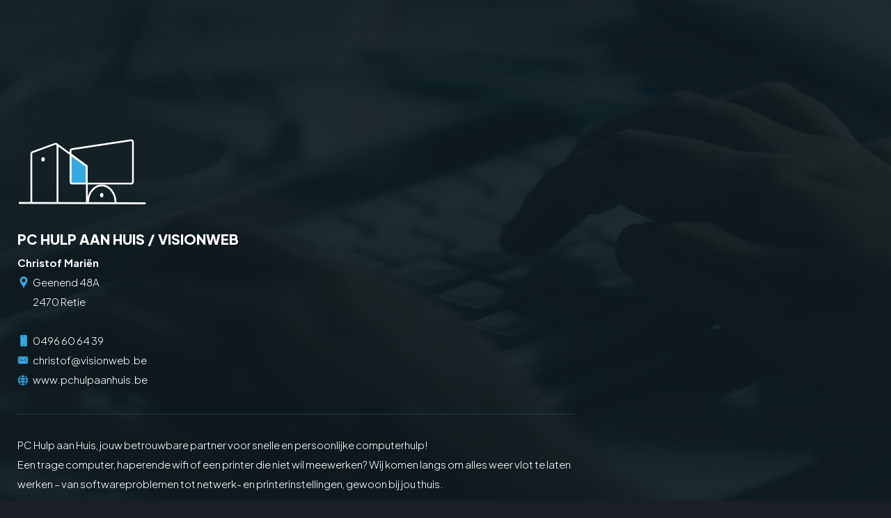

--- FILE ---
content_type: text/html
request_url: http://pchulpaanhuis.be/
body_size: 3550
content:
<!doctype html>
<html lang="nl">
<head runat="server">
	
<title>PC Hulp aan huis te Retie - Snelle en betrouwbare pc hulp aan huis</title>

<meta name="description" content="PC Hulp aan Huis, jouw betrouwbare partner voor snelle en persoonlijke computerhulp aan huis!"/>	
	
<meta property="og:site_name" content="PC Hulp aan huis" />
<meta property="og:title" content="PC Hulp aan huis te Retie - Snelle en betrouwbare pc hulp aan huis" />
<meta property="og:description" content="PC Hulp aan Huis, jouw betrouwbare partner voor snelle en persoonlijke computerhulp aan huis!" />
<meta property="og:url" content="https://www.pchulpaanhuis.be/" />
<meta property="og:image" content="https://www.pchulpaanhuis.be/images/og.png" />	

<meta property="og:type" content="website"/>   
<meta property="og:locale" content="nl_BE"/>

<meta name="author" content="BITBAAS">
<meta http-equiv="Content-Type" content="text/html; charset=utf-8" />
<meta http-equiv="X-UA-Compatible" content="IE=edge" />
<meta content="width=device-width; initial-scale=1.0;" name="viewport" />
<link rel="icon" type="image/png" href="/favicon-96x96.png" sizes="96x96" />
<link rel="icon" type="image/svg+xml" href="/favicon.svg" />
<link rel="shortcut icon" href="/favicon.ico" />
<link rel="apple-touch-icon" sizes="180x180" href="/apple-touch-icon.png" />
<link rel="manifest" href="/site.webmanifest" />

<!-- FONTS -->	
<link rel="preconnect" href="https://fonts.googleapis.com">
<link rel="preconnect" href="https://fonts.gstatic.com" crossorigin>
<link href="https://fonts.googleapis.com/css2?family=Plus+Jakarta+Sans:ital,wght@0,200..800;1,200..800&family=Sofia+Sans:ital,wght@0,1..1000;1,1..1000&display=swap" rel="stylesheet">

<!-- CSS -->
<link rel="stylesheet" href="css/style.css" type="text/css"/>

<!-- Start Structured Data -->	
<script type="application/ld+json">
{
	"@context": "http://schema.org",
	"@type": "Organization",
	"name": "PC Hulp aan huis",
    "url": "https://www.pchulpaanhuis.be",
    "logo": "https://www.pchulpaanhuis.be/images/og.png",
    "image": "https://www.pchulpaanhuis.be/images/og.png",
	"description": "PC Hulp aan Huis, jouw betrouwbare partner voor snelle en persoonlijke computerhulp aan huis!",
	"address": {
		"@type": "PostalAddress",
		"streetAddress": "Geenend 48A",
		"postalCode": "2470",
		"addressLocality": "Retie",
		"addressRegion": "Antwerpen",
		"addressCountry": "België"
	},
	"email": "christof@visionweb.be",
	"telephone": "+32 496 60 64 39"
}
</script>	
<!-- End Structured Data -->


	
</head>

<body>



<div id="container">

<img src="images/logo.svg" alt="Logo PC Hulp aan huis" id="logo"/>
<h1>PC HULP AAN HUIS / VISIONWEB</h1>

<strong>Christof Mariën</strong><br>
<span class="pin">Geenend 48A</span><br>
<span class="inv">2470 Retie</span><br><br>

<span class="gsm">0496 60 64 39</span> <br>

<span class="mail"><a href="mailto:christof@visionweb.be">christof@visionweb.be</a></span><br>

<span class="web"><a href="#">www.pchulpaanhuis.be</a></span> <br>
<br>



<div class="tra">
<hr class="haar">	
	PC Hulp aan Huis, jouw betrouwbare partner voor snelle en persoonlijke computerhulp!<br>
    Een trage computer, haperende wifi of een printer die niet wil meewerken? Wij komen  langs 
om alles weer vlot te laten werken – van softwareproblemen tot netwerk- en printerinstellingen, 
gewoon bij jou thuis.</div>
	
	
	
</div>


</body>
</html>

<!-- Copyright (C) - BITBAAS - All Rights Reserved -->

--- FILE ---
content_type: text/css
request_url: http://pchulpaanhuis.be/css/style.css
body_size: 14913
content:
/********************************************* RESET ************************************************/
/****************************************************************************************************/
html, body{ height: 100%; width:100%; padding:0;  margin:0;} 
ul{ margin:11px 0; padding:0 0 0 40px; list-style-type:square;}
ol{ margin:11px 0; padding:0 0 0 40px; list-style-type:decimal;}
p{ padding:0 0 11px 0; margin:0;}

/************************************** START STANDAARD CSS *****************************************/
/****************************************************************************************************/


body{ 
	height:100%; 
	
	overflow-y:scroll !important;
	overflow-x:hidden;
	background-color:#191f24;

	/* default font */
	font-family: "Plus Jakarta Sans", sans-serif;
  font-optical-sizing: auto;
	font-weight:300;
	font-size:15px;
	color:#FFF;
	line-height:28px;
	font-display: auto;
	
	background-image: url("../images/bg.jpg");
	background-position: top left;
	background-repeat: no-repeat;
	background-size: cover;
	background-attachment: fixed;
	
	/*
	 min-height: 100%;
  	 display: flex;
  	 flex-direction: column;
    */

}

h1{ 
	margin:0; 
	padding:0;
	font-family: "Plus Jakarta Sans", sans-serif;
  font-optical-sizing: auto;
	font-weight: 800;
	font-size:20px;
	font-display: auto;
	line-height:40px;
	color:#FFF;
	padding-bottom:0px;
	margin-bottom:0px;

}


h2{ 
	margin:0;
	padding:0;
	font-family: 'Roboto', sans-serif;
	font-weight: 600;
	font-size:36px;
	font-display: auto;
	line-height:28px;
	color:#333;
	padding-bottom:25px;
	margin-bottom:0px;
}


h3{ 
	margin:0; 
	padding:0;
	font-family: 'Roboto', sans-serif;
	font-weight: 700;
	font-size:26px;
	font-display: auto;
	line-height:20px;
	color:#666;
	padding-bottom:25px;
	margin-bottom:0px;
}


h4{ 
	margin:0; 
	padding:0;
	font-family: 'Roboto', sans-serif;
	font-weight: 700;
	font-size:22px;
	font-display: auto;
	line-height:20px;
	color:#999;
	padding-bottom:5px;
	margin-bottom:0px;
}


/***** NORMALE LINK *****/
a,a:link,a:visited,a:active{
	color:#FFF;
	text-decoration:none;
    outline:hidden !important;
    overflow: hidden !important;
}
a:hover{
	color:#FFF;
	text-decoration:underline;
}

.box{
	width: 42px;
	display: inline-block;
}

#logo{
	width: 190px;
	margin-bottom: 20px;
}

/***** MENULINK *****/
a.menulink, a.menulink:link, a.menulink:visited, a.menulink:active{ 
	outline: none;  
	overflow: hidden;
	
	font-family: 'Roboto', sans-serif;
	font-weight: 600;
	font-size:16px;
	color:#FFF;
	text-decoration:none;
	text-transform:uppercase;
	
	padding:16px;
	display:inline-block;

	/* Standaard fade rollover CSS3 */
	-webkit-transition-property:color;
    -webkit-transition-duration: 0.2s, 0.2s;
    -webkit-transition-timing-function: linear, ease-in;
	
	transition-property: color;
	transition-duration: 0.2s, 0.2s;
	transition-timing-function:  linear, ease-in;
	
}

/***** MENULINK ROLLOVER *****/
a.menulink:hover {
	color: #3CF;
	text-shadow: none;
}

/***** MENULINK ACTIEF *****/
.actief{
	color:#333 !important;
	opacity: 0.35;
}

*:focus {outline:none !important}

/***** VET *****/
.vet, strong{font-weight:700 !important;}
/***** SUB *****/
.klein{font-size:12px;}
.grijs{color:#CCC;}
/***** STROKES *****/
.stroke{border:2px solid #333 !important;}
.stroke_met_schaduw{border:4px solid #FFF !important; box-shadow:0px 0px 15px rgba(0,0,0,0.25); margin: 0 25px 25px 0;}
.thmb{margin-right:10px; margin-bottom: 6px; outline: none;}
/***** RESET UL + LI MENU *****/
#menu ul {list-style: none; margin:0 !important; padding:0 !important;}
#menu li {display: inline-block; margin:0 !important; padding:0 !important;}
#menu select { display: none;}
/***** CLEAR *****/
.clear{clear: both; width:100%;}
.nomargin{margin:0 !important;}
/* RESPONSIVE IMAGES */
.resp_img{ width:auto;height:auto;max-width:100%;}
.editable img{ width:auto; height:auto; max-width:100%;}
/* COLUMS */
.section100{float:left; width:100%; height:auto; position:relative; box-sizing:border-box;}
.section75{float:left; width:75%; height:auto; position:relative; box-sizing:border-box;}
.section70{float:left; width:70%; height:auto; position:relative; box-sizing:border-box;}
.section60{float:left; width:60%; height:auto; position:relative; box-sizing:border-box;}
.section50{float:left; width:50%; height:auto; position:relative; box-sizing:border-box;}
.section48{float:left; width:48%; height:auto; position:relative; box-sizing:border-box;}
.section45{float:left; width:45%; height:auto; position:relative; box-sizing:border-box;}
.section40{float:left; width:40%; height:auto; position:relative; box-sizing:border-box;}
.section35{float:left; width:35%; height:auto; position:relative; box-sizing:border-box;}
.section33{float:left; width:33%; height:auto; position:relative; box-sizing:border-box;}
.section31{float:left; width:31%; height:auto; position:relative; box-sizing:border-box;}
.section30{float:left; width:30%; height:auto; position:relative; box-sizing:border-box;}
.section25{float:left; width:25%; height:auto; position:relative; box-sizing:border-box;}
.section23{float:left; width:23%; height:auto; position:relative; box-sizing:border-box;}
.section20{float:left; width:20%; height:auto; position:relative; box-sizing:border-box;}
.section19{float:left; width:19%; height:auto; position:relative; box-sizing:border-box;}
.section100 img, .section75 img, .section70 img, .section60 img, .section50 img, .section48 img, .section45 img, .section40 img, .section35 img, .section33 img, .section31 img, .section30 img, .section25 img, .section23 img, .section20 img , .section19 img{width:auto;height:auto;max-width:100%;}
/* QUOTE */
.quote{background-color:#C00; color: #FFF; padding:20px; border:6px solid #FFF; box-shadow:0px 0px 20px #999; border-radius:4px;}
.quote h2{color: #FFF; font-weight:700;}
.quote a{color: #FFF;}

.fright{float: right;}
.fleft{float: left;}
.tt{opacity: 0.15;margin-top: 50px;margin-bottom: 55px;display: block;}

/* Formstack */
.fsBody{padding: 0 !important;}
.fsBody .fsForm{padding: 0 !important;}
.fsSubmit input.fsSubmitButton{float: left;}
.fsForm .fsFileUploadButton{color:#FFF !important;}

#menu-layer{
	background-color:#000000;
	width:100%;
	height:100%;
	position:fixed;
	z-index:95;
	display:none;
	opacity:0.85;
}

.twee_links{margin-right:2%;}
.twee_rechts{margin-left:2%;}

.drie_links{margin-right:1.75%;}
.drie_mid{margin-right:1.75%; margin-left:1.75%;}
.drie_rechts{margin-left:1.75%;}

.vier_links{margin-right:2.7%;}
.vier_mid_links{margin-right:1.3%;}
.vier_mid_rechts{margin-left:1.3%;}
.vier_rechts{margin-left:2.7%;}


.vijf_links{margin-right:1.25%;}
.vijf_mid_links{margin-right:1.25%;}
.vijf_mid{margin:0;}
.vijf_mid_rechts{margin-left:1.25%;}
.vijf_rechts{margin-left:1.25%;}

/* VB BOX TEST */
.il{
	border:1px solid #FF0004;
	padding: 10px;
}


/**************************************** START EIGEN CSS *******************************************/
/****************************************************************************************************/

.gsm{
	background-image: url("../images/gsm.svg");
	background-size: 18px 18px;
	background-position: left;
	background-repeat: no-repeat;
	padding-left: 22px;
}
.mail{
	background-image: url("../images/mail.svg");
	background-size: 16px 16px;
	background-position: left 2px;
	background-repeat: no-repeat;
	padding-left: 22px;
}
.web{
	background-image: url("../images/web.svg");
	background-size: 16px 16px;
	background-position: left 3px;
	background-repeat: no-repeat;
	padding-left: 22px;
}
.pin{
	background-image: url("../images/pin.svg");
	background-size: 18px 18px;
	background-position: left;
	background-repeat: no-repeat;
	padding-left: 22px;
}

.inv{
	background-image:none;
	background-size: 18px 18px;
	background-position: left;
	background-repeat: no-repeat;
	padding-left: 22px;
	
}



#header{
	width:100%;
	height:125px;
	top:0;
	background-color:#FFF;
	position: fixed;
	z-index:99;
	margin-left:auto;
	margin-right:auto;
	box-shadow: 0px 0px 20px rgba(0,0,0,0.1);
}

#navigatie{
	max-width:1400px;
	width:100%;
	margin-left:auto;
	margin-right:auto;
}



#container{
	max-width:1400px;
	width:100%;
	height:auto;
	margin-left:auto;
	margin-right:auto;
	padding:200px 25px 50px 25px;
	box-sizing:border-box;
	overflow-x: hidden;
	

}


.content_small{
	max-width:1400px;
	width:100%;
	height:auto;
	margin-left:auto;
	margin-right:auto;
	padding:0px 25px 0px 25px;
	box-sizing:border-box;
	position:relative;
}


.content_wide{
	width:100%;
	height:auto;
	margin-left:auto;
	margin-right:auto;
	box-sizing:border-box;
	position:relative;
}


#footer{
	padding: 50px 0px 0px 0px;
	box-sizing: border-box;
	background-color: #f7f7f7;
	flex:none;
}


#subfooter{
	background-color: #292929;
	font-size: 10px;
	color:#666;
	padding-top: 14px;
	box-sizing: border-box;
	margin-top: 50px;
	height: 50px;
	padding-left: 25px;
	padding-right: 20px;
}

#subfooter a{
	color:#666;

}

#sig{
	float:right;
	padding-right: 0px;
	opacity: 0.25;
}


/*--- LISTICO ---*/

.content_small ul {
	display:block;
	padding:0!important;
	margin:21px 0;
}

.content_small ul li {
	list-style:none;
	position:relative;
	padding-left:25px;
	padding-bottom:7px;
}

.content_small ul li:before {
	content:"";
	position:absolute;
	display:block;
	width:13px;
	height:13px;
	top:7px;
	left:0;
	background-image:url("../images/ico-check.svg");
	background-repeat:no-repeat;
	background-size:contain;
	background-position:50%;
}

.content_small ul.arrow li:before {
	width:12px;
	height:12px;
	top:9px;
	background-image:url("../images/ico-arrow.svg");
}

/*--- EINDE LISTICO ---*/


.tra{
	/*background-color: rgba(0,0,0,0.2);
	padding: 38px 44px 40px 44px;
	border-radius: 5px;
	width: auto;
	display: inline-block;
	margin-left: -0px;*/
	max-width: 800px;
}



/************************************** RESPONSIVE CSS *****************************************/
/****************************************************************************************************/

.haar{
	height:1px;
	border-width:0;
	color:#36a9e1;
	background-color:#36a9e1;
	opacity: 0.25;
	margin-bottom: 30px;
}


@media only screen and (max-width :960px)   { 
	
	#container{
	padding:100px 25px 50px 25px;
	box-sizing:border-box;
	overflow-x: hidden;
	

}	


.section100, .section75, .section70, .section60, .section50, .section48, .section45, .section40, .section35, .section33, .section31, .section30, .section25, .section23, .section20, .section19  {
	width:100%;
	margin-top:0px; 
}

.twee_links, .twee_rechts{margin-right:0; margin-left:0; margin-bottom: 10px;}
.drie_links, .drie_mid, .drie_rechts{margin-right:0;margin-left:0;  margin-bottom: 10px;}
.vier_links, .vier_mid_links, .vier_mid_rechts, .vier_rechts{margin-right:0; margin-left:0;  margin-bottom: 10px;}
.vijf_links, .vijf_mid_links, .vijf_mid_rechts, .vijf_rechts, .vijf_mid{margin-right:0; margin-left:0;  margin-bottom: 10px;}

#header{
position: absolute;
}
	
}

@media only screen and (max-width :480px)   {
	
	#container{
	padding:50px 25px 50px 25px;
	box-sizing:border-box;
	overflow-x: hidden;
	

}	
	
}

@media only screen and (max-width :320px)   { 
	
}



/** RESPOSIVE MENU **/
@media only screen and (min-width :961px) {
#menu {
    display: block !important;
}
.hamx {
    display: none;
}
}

@media only screen and (max-width :960px) {
.hamx {
    top: 40px;
    right: 25px;
    position: absolute;
    z-index: 101;
    display: block;
    cursor: pointer;
     width: 75px;
    height: 75px; 
}
    
#menu {
    position: absolute;
    top: 126px;
    width: 100%;
    display: none;
    padding-top: 0;
}
#menu li, #menu li a {
    display: block;
    margin-bottom: 1px;
    text-align: left;
    background-color: #FFF;
    padding-left: 25px;
    padding-top: 18px;
    padding-bottom: 14px;
}
/***** MENULINK *****/
a.menulink {
    font-size: 20px !important;
}
/***** MENULINK ROLLOVER *****/
a.menulink:hover {
    color: #CCC;
}
}

.hamx .line {
    width: 36px;
    height: 4px;
    background-color: #000;
    display: block;
    margin: 6px auto;
    -webkit-transition: all 0.3s ease-in-out;
    -o-transition: all 0.3s ease-in-out;
    transition: all 0.3s ease-in-out;
}
.hamx:hover {
    cursor: pointer;
}
#x-1.is-active .line:nth-child(2) {
    opacity: 0;
}
#x-1.is-active .line:nth-child(1) {
    -webkit-transform: translateY(10px) rotate(45deg);
    -ms-transform: translateY(10px) rotate(45deg);
    -o-transform: translateY(10px) rotate(45deg);
    transform: translateY(10px) rotate(45deg);
}
#x-1.is-active .line:nth-child(3) {
    -webkit-transform: translateY(-10px) rotate(-45deg);
    -ms-transform: translateY(-10px) rotate(-45deg);
    -o-transform: translateY(-10px) rotate(-45deg);
    transform: translateY(-10px) rotate(-45deg);
}


.accordion {
	background: #FFF;
 /* box-shadow: 0 15px 20px -15px rgba(0, 0, 0, 0.3), 0 35px 50px -25px rgba(0, 0, 0, 0.3), 0 85px 60px -25px rgba(0, 0, 0, 0.1);*/
}

.accordion-header {
	color: #333;
	cursor: pointer;
	font-weight: 600;
	padding: 1.5rem;
    background: #f7f7f7;
    margin-bottom: 1px;
}

.accordion-header:hover {
	background: #f1f1f1;
}

.accordion-content {
	display: none;
	padding: 25px;
}

.accordion-header::before {
    font-family: "Font Awesome 5 Pro";
    font-weight: 700;
    content: "\f107";
    display: inline-block;
	width: 24px;
	height: .75rem;
    color:#999;
}

.active.accordion-header::before {
    font-family: "Font Awesome 5 Pro";
    font-weight: 700;
    content: "\f106";
    color:#FF0000;
}

#acc-wrap{
    padding-top: 200px;
}



/* THUMBS FANCYBOX ONDERAAN DE PAGINA - STYLE.CSS LADEN NA FB CSS */
/*
.fancybox-caption:before{
    background-image: none;
}
        
@media all and (min-width: 800px) {
  .fancybox-thumbs {
    top: auto;
    width: auto;
    bottom: 0 !important;
    left: 0;
    right : 0;
    height: 95px;
    padding: 10px 10px 5px 10px;
    box-sizing: border-box;
    background: rgba(0, 0, 0, 0.0);
  }
  
  .fancybox-show-thumbs .fancybox-inner {
    right: 0;
    bottom: 95px;
  }
}

 @media all and (max-width: 800px) {
  .fancybox-thumbs {
    display: none !important;
  }
  .fancybox-show-thumbs .fancybox-inner {
    right: 0;
  }
}
*/

/* Copyright (C) - BITBAAS - All Rights Reserved */

--- FILE ---
content_type: image/svg+xml
request_url: http://pchulpaanhuis.be/images/web.svg
body_size: 1455
content:
<?xml version="1.0" encoding="utf-8"?>
<!-- Generator: Adobe Illustrator 28.2.0, SVG Export Plug-In . SVG Version: 6.00 Build 0)  -->
<svg version="1.1" id="Layer_1" xmlns="http://www.w3.org/2000/svg" xmlns:xlink="http://www.w3.org/1999/xlink" x="0px" y="0px"
	 viewBox="0 0 25 25" style="enable-background:new 0 0 25 25;" xml:space="preserve">
<style type="text/css">
	.st0{fill-rule:evenodd;clip-rule:evenodd;fill:#36A9E1;}
</style>
<path class="st0" d="M22.6,18.1h-4.5c0.3-1.5,0.5-3.1,0.5-4.7H24C23.9,15.1,23.4,16.7,22.6,18.1L22.6,18.1z M16,23.5
	c0.5-0.7,0.9-1.5,1.3-2.5c0.2-0.4,0.3-0.8,0.4-1.3h3.8C20.1,21.5,18.2,22.8,16,23.5L16,23.5z M3.5,19.7h3.8c0.1,0.4,0.2,0.8,0.4,1.1
	c0.4,1,0.8,1.9,1.3,2.7C6.8,22.8,4.9,21.5,3.5,19.7z M9,1.5C8.6,2.2,8.2,2.9,7.8,3.9c-0.2,0.5-0.4,1-0.5,1.5H3.5
	C4.9,3.6,6.8,2.2,9,1.5z M21.5,5.3h-3.8c-0.2-0.6-0.3-1.1-0.5-1.6c-0.3-0.9-0.7-1.6-1.2-2.2C18.2,2.2,20.1,3.6,21.5,5.3z M18.6,11.7
	c0-1.7-0.2-3.3-0.5-4.7h4.5c0.8,1.4,1.3,3,1.4,4.7H18.6z M16.4,7c0.3,1.5,0.5,3.1,0.6,4.7H8C8.1,10,8.3,8.4,8.6,7H16.4z M12.2,1
	c-1,0.2-2.1,1.5-2.8,3.4C9.2,4.7,9.1,5,9,5.3h7c-0.1-0.3-0.2-0.7-0.4-1c-0.8-2-1.9-3.2-2.9-3.4L12.2,1z M2.4,7h4.5
	c-0.3,1.5-0.5,3.1-0.5,4.7H1C1.1,10,1.6,8.4,2.4,7z M1,13.4h5.4c0,1.6,0.2,3.3,0.5,4.7H2.4C1.6,16.7,1.1,15.1,1,13.4z M8.6,18.1
	c-0.3-1.4-0.5-3-0.6-4.7h9c0,1.7-0.2,3.3-0.6,4.7H8.6z M11.9,24h1c1-0.3,2-1.6,2.8-3.6c0.1-0.2,0.2-0.5,0.2-0.7H9
	C9.8,22.1,10.9,23.6,11.9,24L11.9,24z"/>
</svg>


--- FILE ---
content_type: image/svg+xml
request_url: http://pchulpaanhuis.be/images/logo.svg
body_size: 1650
content:
<?xml version="1.0" encoding="utf-8"?>
<!-- Generator: Adobe Illustrator 28.2.0, SVG Export Plug-In . SVG Version: 6.00 Build 0)  -->
<svg version="1.1" id="Laag_1" xmlns="http://www.w3.org/2000/svg" xmlns:xlink="http://www.w3.org/1999/xlink" x="0px" y="0px"
	 viewBox="0 0 512.6 258.3" style="enable-background:new 0 0 512.6 258.3;" xml:space="preserve">
<style type="text/css">
	.st0{stroke:#000000;stroke-width:13;stroke-miterlimit:10;}
	.st1{fill:none;stroke:#000000;stroke-width:13;stroke-miterlimit:10;}
	.st2{fill:none;stroke:#FFFFFF;stroke-width:7;stroke-miterlimit:10;}
	.st3{stroke:#FFFFFF;stroke-width:7;stroke-miterlimit:10;}
	.st4{fill:#36A9E1;stroke:#FFFFFF;stroke-width:7;stroke-miterlimit:10;}
</style>
<path class="st0" d="M512.6,552"/>
<path class="st0" d="M84.3,549.2"/>
<path class="st1" d="M150.4,244.4"/>
<path class="st2" d="M54,246.8V57.2c0-3.1,1.9-5.9,4.8-7l87.1-31.7c4.6-1.7,9.5,1.9,9.5,7v220.2"/>
<line class="st2" x1="269.2" y1="243.9" x2="269.2" y2="173.9"/>
<polyline class="st2" points="206,58.8 153.8,20.9 151.9,19.5 "/>
<ellipse class="st3" cx="99.5" cy="78.1" rx="3.1" ry="4.8"/>
<line class="st2" x1="5.3" y1="246.4" x2="497.1" y2="247.8"/>
<path class="st4" d="M269.2,106v65.9h-56.3c-3.8,0-6.9-3.1-6.9-6.9V58.8l62.1,45.2C268.8,104.5,269.2,105.2,269.2,106z"/>
<path class="st2" d="M447.8,11.4v153.6c0,3.8-3.1,6.9-6.9,6.9H269.2V106c0-0.8-0.4-1.5-1-2L206,58.8V45.7c0-3.4,2.5-6.3,5.9-6.8
	l228-34.2C444.1,4,447.8,7.2,447.8,11.4z"/>
<path class="st2" d="M273.5,244.4c0-36.1,23.9-65.4,53.4-65.4c29.5,0,53.4,29.3,53.4,65.4"/>
<ellipse class="st3" cx="326.9" cy="216.5" rx="3.1" ry="4.8"/>
</svg>


--- FILE ---
content_type: image/svg+xml
request_url: http://pchulpaanhuis.be/images/pin.svg
body_size: 718
content:
<?xml version="1.0" encoding="utf-8"?>
<!-- Generator: Adobe Illustrator 28.2.0, SVG Export Plug-In . SVG Version: 6.00 Build 0)  -->
<svg version="1.1" id="Layer_1" xmlns="http://www.w3.org/2000/svg" xmlns:xlink="http://www.w3.org/1999/xlink" x="0px" y="0px"
	 viewBox="0 0 25 25" style="enable-background:new 0 0 25 25;" xml:space="preserve">
<style type="text/css">
	.st0{fill:#36A9E1;}
</style>
<path class="st0" d="M12.5,1C8.3,1,4.9,4.4,4.9,8.6c0,3.1,1.8,5.8,3.6,8.3c1.4,2.1,2.9,4.2,3.4,6.6c0.1,0.3,0.3,0.5,0.6,0.5
	s0.5-0.2,0.6-0.5c0.5-2.4,2-4.5,3.4-6.6c1.8-2.6,3.6-5.2,3.6-8.3C20.1,4.4,16.7,1,12.5,1z M12.5,12.3c-2.1,0-3.7-1.7-3.7-3.7
	s1.7-3.7,3.7-3.7s3.7,1.7,3.7,3.7S14.6,12.3,12.5,12.3z"/>
</svg>


--- FILE ---
content_type: image/svg+xml
request_url: http://pchulpaanhuis.be/images/mail.svg
body_size: 1058
content:
<?xml version="1.0" encoding="utf-8"?>
<!-- Generator: Adobe Illustrator 28.2.0, SVG Export Plug-In . SVG Version: 6.00 Build 0)  -->
<svg version="1.1" id="Layer_1" xmlns="http://www.w3.org/2000/svg" xmlns:xlink="http://www.w3.org/1999/xlink" x="0px" y="0px"
	 viewBox="0 0 25 25" style="enable-background:new 0 0 25 25;" xml:space="preserve">
<style type="text/css">
	.st0{fill:#36A9E1;}
</style>
<g>
	<path class="st0" d="M2.1,5.3c3.4,3.3,8.9,8,10.4,8c1.4,0,7-4.8,10.5-8.1c0.1-0.1,0.2-0.2,0.3-0.3c-0.4-0.3-0.8-0.5-1.3-0.5H3
		c-0.5,0-1,0.2-1.3,0.5c0,0,0.1,0,0.1,0.1C1.9,5.1,2,5.2,2.1,5.3z"/>
	<path class="st0" d="M1.3,5.6C1.3,5.5,1.3,5.5,1.3,5.6C1.1,5.8,1,6.1,1,6.5v12c0,0.4,0.1,0.8,0.3,1.1l6.9-8
		C5.2,9.3,1.9,6.1,1.3,5.6z"/>
	<path class="st0" d="M12.5,14c-0.8,0-2.2-0.8-3.7-1.9l-7,8.1c0.3,0.2,0.7,0.4,1.2,0.4h19c0.4,0,0.8-0.1,1.2-0.4l-7-8.1
		C13.5,14,12.8,14,12.5,14z"/>
	<path class="st0" d="M23.7,5.5c-0.3,0.3-2.4,2.3-4.7,4.2c-0.9,0.8-1.7,1.4-2.3,1.9l6.9,8c0.2-0.3,0.3-0.7,0.3-1.1v-12
		C24,6.1,23.9,5.8,23.7,5.5z"/>
</g>
</svg>


--- FILE ---
content_type: image/svg+xml
request_url: http://pchulpaanhuis.be/images/gsm.svg
body_size: 669
content:
<?xml version="1.0" encoding="utf-8"?>
<!-- Generator: Adobe Illustrator 28.2.0, SVG Export Plug-In . SVG Version: 6.00 Build 0)  -->
<svg version="1.1" id="Layer_1" xmlns="http://www.w3.org/2000/svg" xmlns:xlink="http://www.w3.org/1999/xlink" x="0px" y="0px"
	 viewBox="0 0 25 25" style="enable-background:new 0 0 25 25;" xml:space="preserve">
<style type="text/css">
	.st0{fill:#36A9E1;}
</style>
<g>
	<path class="st0" d="M16.8,1H8.2C6.8,1,5.8,2.1,5.8,3.4v18.2c0,1.3,1.1,2.4,2.4,2.4h8.6c1.3,0,2.4-1.1,2.4-2.4V3.4
		C19.2,2.1,18.2,1,16.8,1L16.8,1z M12.5,22.1c-0.5,0-1-0.4-1-1s0.4-1,1-1s1,0.4,1,1S13,22.1,12.5,22.1z M13.9,3.9H11v-1h2.9V3.9z"/>
</g>
</svg>
